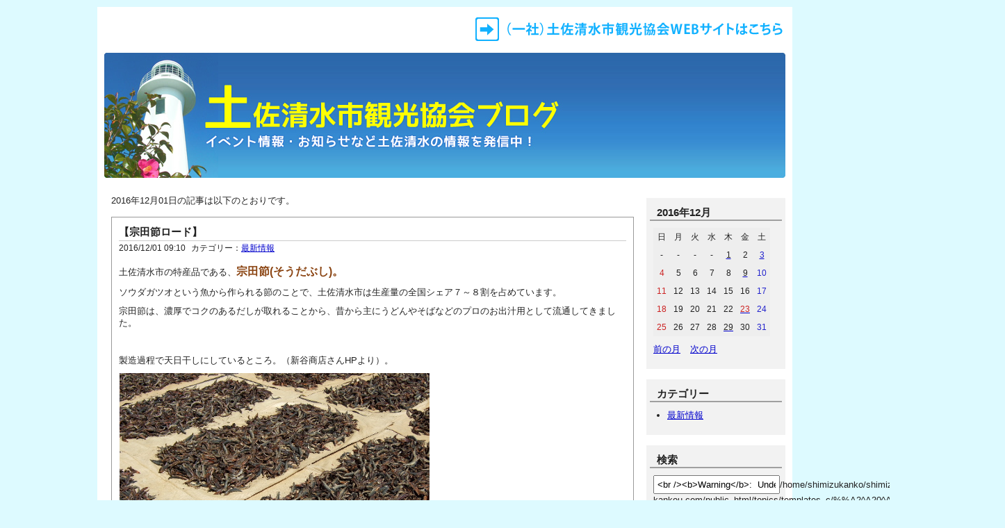

--- FILE ---
content_type: text/html; charset=UTF-8
request_url: https://www.shimizu-kankou.com/topics/entry?date=20161201
body_size: 4451
content:
<?xml version="1.0" encoding="utf-8"?>
<!DOCTYPE html PUBLIC "-//W3C//DTD XHTML 1.0 Strict//EN" "http://www.w3.org/TR/xhtml1/DTD/xhtml1-strict.dtd">
<html xmlns="http://www.w3.org/1999/xhtml" xml:lang="ja" lang="ja" dir="ltr">

<head>
	<meta http-equiv="Content-Type" content="text/html; charset=utf-8" />
	<meta http-equiv="Content-Style-Type" content="text/css" />
	<meta http-equiv="Content-Script-Type" content="text/javascript" />
	<title><br />
<b>Warning</b>:  Undefined array key "plugin_title" in <b>/home/shimizukanko/shimizu-kankou.com/public_html/topics/templates_c/%%71^714^714F4B17%%header.html.php</b> on line <b>15</b><br />
<br />
<b>Warning</b>:  Undefined array key "entry" in <b>/home/shimizukanko/shimizu-kankou.com/public_html/topics/templates_c/%%71^714^714F4B17%%header.html.php</b> on line <b>16</b><br />
<br />
<b>Warning</b>:  Trying to access array offset on null in <b>/home/shimizukanko/shimizu-kankou.com/public_html/topics/templates_c/%%71^714^714F4B17%%header.html.php</b> on line <b>16</b><br />
<br />
<b>Warning</b>:  Undefined array key "page" in <b>/home/shimizukanko/shimizu-kankou.com/public_html/topics/templates_c/%%71^714^714F4B17%%header.html.php</b> on line <b>17</b><br />
<br />
<b>Warning</b>:  Trying to access array offset on null in <b>/home/shimizukanko/shimizu-kankou.com/public_html/topics/templates_c/%%71^714^714F4B17%%header.html.php</b> on line <b>17</b><br />
土佐清水市観光協会ブログ</title>
	<link rel="alternate" href="https://www.shimizu-kankou.com/topics/feed" type="application/rss+xml" title="RSS" />
	<link rel="stylesheet" href="https://www.shimizu-kankou.com/topics/css/common.css" type="text/css" media="all" />
	<link rel="stylesheet" href="https://www.shimizu-kankou.com/topics/css/default.css" type="text/css" media="all" />
	<link rel="stylesheet" href="https://www.shimizu-kankou.com/topics/css/colorbox.css" type="text/css" media="all" />
	<script type="text/javascript" src="https://www.shimizu-kankou.com/topics/js/jquery.js"></script>
	<script type="text/javascript" src="https://www.shimizu-kankou.com/topics/js/jquery.colorbox.js"></script>
	<script type="text/javascript" src="https://www.shimizu-kankou.com/topics/js/common.js"></script>
	<script type="text/javascript" src="https://www.shimizu-kankou.com/topics/js/default.js"></script>

<script type="text/javascript">
  (function(i,s,o,g,r,a,m){i['GoogleAnalyticsObject']=r;i[r]=i[r]||function(){
  (i[r].q=i[r].q||[]).push(arguments)},i[r].l=1*new Date();a=s.createElement(o),
  m=s.getElementsByTagName(o)[0];a.async=1;a.src=g;m.parentNode.insertBefore(a,m)
  })(window,document,'script','//www.google-analytics.com/analytics.js','ga');

  ga('create', 'UA-4030285-58', 'auto');
  ga('send', 'pageview');

</script>

</head>

<body>
<div id="container">
	<div id="header">
		<div style="padding-top:12px;"><h1><a href="https://www.shimizu-kankou.com/"><img src="https://www.shimizu-kankou.com/top/btn-home.gif" alt="" /></a></h1></div>
		<p></p>
	</div>    <div class="title-image"><img src="https://www.shimizu-kankou.com//top/blog-title03.jpg" alt="土佐清水市観光協会ブログ" /></div>
	<div id="content">
		<div id="entry">
			<h2>エントリー</h2>
			<!--<br />
<b>Warning</b>:  Undefined array key "word" in <b>/home/shimizukanko/shimizu-kankou.com/public_html/topics/templates_c/%%D4^D44^D447B921%%default.html.php</b> on line <b>166</b><br />
-->
			<!--<br />
<b>Warning</b>:  Undefined array key "user" in <b>/home/shimizukanko/shimizu-kankou.com/public_html/topics/templates_c/%%D4^D44^D447B921%%default.html.php</b> on line <b>168</b><br />
-->
			<!--<br />
<b>Warning</b>:  Undefined array key "tag" in <b>/home/shimizukanko/shimizu-kankou.com/public_html/topics/templates_c/%%D4^D44^D447B921%%default.html.php</b> on line <b>170</b><br />
-->
<p>2016&#x5E74;12&#x6708;01&#x65E5;の記事は以下のとおりです。</p>			<!--<br />
<b>Warning</b>:  Undefined array key "category" in <b>/home/shimizukanko/shimizu-kankou.com/public_html/topics/templates_c/%%D4^D44^D447B921%%default.html.php</b> on line <b>178</b><br />
-->
			<div class="entry">
				<h3><a href="https://www.shimizu-kankou.com/topics/view/246">【宗田節ロード】</a></h3>
				<ul class="information">
					<li>2016/12/01 09:10</li>
					<li>カテゴリー：<a href="https://www.shimizu-kankou.com/topics/category/news">最新情報</a></li>
					<!--<br />
<b>Warning</b>:  Undefined array key 246 in <b>/home/shimizukanko/shimizu-kankou.com/public_html/topics/templates_c/%%D4^D44^D447B921%%default.html.php</b> on line <b>202</b><br />
-->
				</ul>
				<div class="content">
					<!--<br />
<b>Warning</b>:  Undefined array key 246 in <b>/home/shimizukanko/shimizu-kankou.com/public_html/topics/templates_c/%%D4^D44^D447B921%%default.html.php</b> on line <b>235</b><br />
-->
						<p>土佐清水市の特産品である、<span style="color: #8b4513; font-size: medium;"><strong>宗田節(そうだぶし)。</strong></span></p>
<p>ソウダガツオという魚から作られる節のことで、土佐清水市は生産量の全国シェア７～８割を占めています。</p>
<p>宗田節は、濃厚でコクのあるだしが取れることから、昔から主にうどんやそばなどのプロのお出汁用として流通してきました。</p>
<p>&nbsp;</p>
<p>製造過程で天日干しにしているところ。（新谷商店さんHPより）。</p>
<p><img title="20161201092941.jpg" src="https://www.shimizu-kankou.com/topics/files/medias/2016/20161201092941.jpg" alt="20161201092941.jpg" width="446" height="335" /></p>
<p>近年では、宗田節を一般の人にももっと広めようと、土佐清水市内の製造業者さんたちが知恵をしぼり、</p>
<p>家庭で簡単にだし醤油が作れる商品や、卵かけご飯専用に薄く削られた商品など、宗田節を身近に</p>
<p>感じられる商品が多く流通しています。</p>
<p>&nbsp;</p>
<p>その宗田節を使った料理を、土佐清水市内11店舗の飲食店が提供する<span style="color: #8b4513; font-size: large;"><strong>宗田節ロード</strong></span>がスタートしました!!</p>
<p><span style="font-size: 14px; color: #0000ff;"><strong>土佐清水青年会議所</strong></span>の企画です。</p>
<p><a href="https://www.shimizu-kankou.com/topics/files/medias/2016/20161201091100.jp_20161130_081944_001.jpg"><img title="20161201091100.jp_20161130_081944_001.jpg" src="https://www.shimizu-kankou.com/topics/files/media_thumbnails/2016/20161201091100.jp_20161130_081944_001.jpg" alt="20161201091100.jp_20161130_081944_001.jpg" width="513" height="726" /></a></p>
<p>&nbsp;</p>
<p>参加各店舗が、宗田節を使った自慢の一品を提供してくれます♪</p>
<p>宗田節のダシを使った、おでん、お好み焼き、もんじゃ焼き、ラーメンや、そのまま宗田節が味わえる、</p>
<p>サラダ、ニャンコ定食など、バラエティー豊富です！！</p>
<p>&nbsp;</p>
<p><span style="color: #8b4513; font-size: large;"><strong>宗田節ロード</strong></span>のパンフレットは、海の駅あしずりにも設置しております。</p>
<p>このパンフレットを片手に、土佐清水市が誇る<span style="font-size: 14px;"><strong>「宗田節」</strong></span>の味巡りをしてみてくださいね！！</p>
<p><a href="https://www.shimizu-kankou.com/topics/files/medias/2016/20161201091101.jp_20161130_082011_001.jpg"><img title="20161201091101.jp_20161130_082011_001.jpg" src="https://www.shimizu-kankou.com/topics/files/media_thumbnails/2016/20161201091101.jp_20161130_082011_001.jpg" alt="20161201091101.jp_20161130_082011_001.jpg" width="516" height="730" /></a></p>
					<!--<br />
<b>Warning</b>:  Undefined array key "option" in <b>/home/shimizukanko/shimizu-kankou.com/public_html/topics/templates_c/%%D4^D44^D447B921%%default.html.php</b> on line <b>293</b><br />
-->
				</div>
				<ul class="link">
					<li><a href="https://www.shimizu-kankou.com/topics/view/246" title="No.246の固定URL">この記事のURL</a></li>
				</ul>
			</div>
		</div>
		<div id="page">
			<h2>ページ移動</h2>
			<ul class="order">
				<li>前のページ</li>
				<li>次のページ</li>
			</ul>
			<!--<br />
<b>Warning</b>:  Undefined array key "word" in <b>/home/shimizukanko/shimizu-kankou.com/public_html/topics/templates_c/%%D4^D44^D447B921%%default.html.php</b> on line <b>366</b><br />
<br />
<b>Warning</b>:  Undefined array key "user" in <b>/home/shimizukanko/shimizu-kankou.com/public_html/topics/templates_c/%%D4^D44^D447B921%%default.html.php</b> on line <b>366</b><br />
<br />
<b>Warning</b>:  Undefined array key "tag" in <b>/home/shimizukanko/shimizu-kankou.com/public_html/topics/templates_c/%%D4^D44^D447B921%%default.html.php</b> on line <b>366</b><br />
-->
			<ul class="direct">
				<li>ページ</li>
				<li>1</li>
			</ul>
		</div>
	</div>
	<div id="utility">
		<h2>ユーティリティ</h2>
		<div class="utility side-cal">
			<h3>2016年12月</h3>
			<div class="content">
				<table summary="カレンダー" class="calender">
					<tr>
						<th>日</th>
						<th>月</th>
						<th>火</th>
						<th>水</th>
						<th>木</th>
						<th>金</th>
						<th>土</th>
					</tr>
					<tr>
						<td>-</td>
						<td>-</td>
						<td>-</td>
						<td>-</td>
						<td><a href="https://www.shimizu-kankou.com/topics/entry?date=20161201"><span class="day">1</span></a></td>
						<td><span class="day">2</span></td>
						<td><a href="https://www.shimizu-kankou.com/topics/entry?date=20161203"><span class="satday">3</span></a></td>
					</tr>
					<tr>
						<td><span class="sunday">4</span></td>
						<td><span class="day">5</span></td>
						<td><span class="day">6</span></td>
						<td><span class="day">7</span></td>
						<td><span class="day">8</span></td>
						<td><a href="https://www.shimizu-kankou.com/topics/entry?date=20161209"><span class="day">9</span></a></td>
						<td><span class="satday">10</span></td>
					</tr>
					<tr>
						<td><span class="sunday">11</span></td>
						<td><span class="day">12</span></td>
						<td><span class="day">13</span></td>
						<td><span class="day">14</span></td>
						<td><span class="day">15</span></td>
						<td><span class="day">16</span></td>
						<td><span class="satday">17</span></td>
					</tr>
					<tr>
						<td><span class="sunday">18</span></td>
						<td><span class="day">19</span></td>
						<td><span class="day">20</span></td>
						<td><span class="day">21</span></td>
						<td><span class="day">22</span></td>
						<td><a href="https://www.shimizu-kankou.com/topics/entry?date=20161223"><span class="sunday">23</span></a></td>
						<td><span class="satday">24</span></td>
					</tr>
					<tr>
						<td><span class="sunday">25</span></td>
						<td><span class="day">26</span></td>
						<td><span class="day">27</span></td>
						<td><span class="day">28</span></td>
						<td><a href="https://www.shimizu-kankou.com/topics/entry?date=20161229"><span class="day">29</span></a></td>
						<td><span class="day">30</span></td>
						<td><span class="satday">31</span></td>
					</tr>
				</table>
				<ul class="calender">
					<li><a href="https://www.shimizu-kankou.com/topics/entry?date=201611">前の月</a></li>
					<li><a href="https://www.shimizu-kankou.com/topics/entry?date=201701">次の月</a></li>
				</ul>
			</div>
		</div>
		<div class="utility">
			<h3>カテゴリー</h3>
			<div class="content">
				<ul>
                <li><a href="https://www.shimizu-kankou.com/topics/category/news">最新情報</a></li>
                </ul>
			</div>
		</div>
		<div class="utility">
			<h3>検索</h3>
			<div class="content">
				<form action="https://www.shimizu-kankou.com/topics/entry" method="get">
					<fieldset>
						<legend>エントリー検索フォーム</legend>
						<dl>
							<dt>キーワード</dt>
								<dd><input type="text" name="word" size="50" value="<br />
<b>Warning</b>:  Undefined array key "word" in <b>/home/shimizukanko/shimizu-kankou.com/public_html/topics/templates_c/%%A2^A20^A200E9CD%%utility.html.php</b> on line <b>80</b><br />
" /></dd>
						</dl>
						<p><input type="submit" value="検索する" /></p>
					</fieldset>
				</form>
			</div>
		</div>
	  <div class="utility">
			<h3>新着エントリー</h3>
			<div class="content">
				<dl>
					<dt><a href="https://www.shimizu-kankou.com/topics/view/439">【新・足摺海洋館SATOUMIオープニングイベント「さとうみまんまるマルシェ」】</a></dt>
						<dd>2020/07/01 09:20</dd>
					<dt><a href="https://www.shimizu-kankou.com/topics/view/438">【レスト竜串ご愛顧感謝イベント】</a></dt>
						<dd>2020/07/01 09:07</dd>
					<dt><a href="https://www.shimizu-kankou.com/topics/view/437">【竜串桜浜海びらき】6/27更新</a></dt>
						<dd>2020/06/27 11:40</dd>
					<dt><a href="https://www.shimizu-kankou.com/topics/view/430">6/27更新【土佐清水市内観光施設の営業情報について】</a></dt>
						<dd>2020/06/27 11:00</dd>
					<dt><a href="https://www.shimizu-kankou.com/topics/view/433">6/2更新 【土佐清水市街地飲食店 テイクアウトのできるお店】</a></dt>
						<dd>2020/06/02 15:00</dd>
				</dl>
			</div>
		</div>
		<!--<br />
<b>Warning</b>:  Undefined array key "plugin_comment_recentries" in <b>/home/shimizukanko/shimizu-kankou.com/public_html/topics/templates_c/%%A2^A20^A200E9CD%%utility.html.php</b> on line <b>109</b><br />
-->
		<div class="utility side-log">
			<h3>過去ログ</h3>
			<div class="content">
				<ul>
					<li><a href="https://www.shimizu-kankou.com/topics/entry?date=202007">2020年07月</a>(2)</li>
					<li><a href="https://www.shimizu-kankou.com/topics/entry?date=202006">2020年06月</a>(3)</li>
					<li><a href="https://www.shimizu-kankou.com/topics/entry?date=202005">2020年05月</a>(1)</li>
					<li><a href="https://www.shimizu-kankou.com/topics/entry?date=202004">2020年04月</a>(2)</li>
					<li><a href="https://www.shimizu-kankou.com/topics/entry?date=202003">2020年03月</a>(1)</li>
					<li><a href="https://www.shimizu-kankou.com/topics/entry?date=202002">2020年02月</a>(2)</li>
					<li><a href="https://www.shimizu-kankou.com/topics/entry?date=202001">2020年01月</a>(6)</li>
					<li><a href="https://www.shimizu-kankou.com/topics/entry?date=201912">2019年12月</a>(4)</li>
					<li><a href="https://www.shimizu-kankou.com/topics/entry?date=201911">2019年11月</a>(4)</li>
					<li><a href="https://www.shimizu-kankou.com/topics/entry?date=201910">2019年10月</a>(4)</li>
					<li><a href="https://www.shimizu-kankou.com/topics/entry?date=201908">2019年08月</a>(4)</li>
					<li><a href="https://www.shimizu-kankou.com/topics/entry?date=201907">2019年07月</a>(2)</li>
					<li><a href="https://www.shimizu-kankou.com/topics/entry?date=201906">2019年06月</a>(3)</li>
					<li><a href="https://www.shimizu-kankou.com/topics/entry?date=201905">2019年05月</a>(4)</li>
					<li><a href="https://www.shimizu-kankou.com/topics/entry?date=201904">2019年04月</a>(8)</li>
					<li><a href="https://www.shimizu-kankou.com/topics/entry?date=201903">2019年03月</a>(5)</li>
					<li><a href="https://www.shimizu-kankou.com/topics/entry?date=201901">2019年01月</a>(8)</li>
					<li><a href="https://www.shimizu-kankou.com/topics/entry?date=201812">2018年12月</a>(6)</li>
					<li><a href="https://www.shimizu-kankou.com/topics/entry?date=201811">2018年11月</a>(2)</li>
					<li><a href="https://www.shimizu-kankou.com/topics/entry?date=201810">2018年10月</a>(5)</li>
					<li><a href="https://www.shimizu-kankou.com/topics/entry?date=201809">2018年09月</a>(4)</li>
					<li><a href="https://www.shimizu-kankou.com/topics/entry?date=201808">2018年08月</a>(7)</li>
					<li><a href="https://www.shimizu-kankou.com/topics/entry?date=201807">2018年07月</a>(3)</li>
					<li><a href="https://www.shimizu-kankou.com/topics/entry?date=201806">2018年06月</a>(4)</li>
					<li><a href="https://www.shimizu-kankou.com/topics/entry?date=201805">2018年05月</a>(3)</li>
					<li><a href="https://www.shimizu-kankou.com/topics/entry?date=201804">2018年04月</a>(7)</li>
					<li><a href="https://www.shimizu-kankou.com/topics/entry?date=201803">2018年03月</a>(3)</li>
					<li><a href="https://www.shimizu-kankou.com/topics/entry?date=201801">2018年01月</a>(7)</li>
					<li><a href="https://www.shimizu-kankou.com/topics/entry?date=201712">2017年12月</a>(11)</li>
					<li><a href="https://www.shimizu-kankou.com/topics/entry?date=201711">2017年11月</a>(5)</li>
					<li><a href="https://www.shimizu-kankou.com/topics/entry?date=201710">2017年10月</a>(7)</li>
					<li><a href="https://www.shimizu-kankou.com/topics/entry?date=201709">2017年09月</a>(5)</li>
					<li><a href="https://www.shimizu-kankou.com/topics/entry?date=201708">2017年08月</a>(4)</li>
					<li><a href="https://www.shimizu-kankou.com/topics/entry?date=201707">2017年07月</a>(6)</li>
					<li><a href="https://www.shimizu-kankou.com/topics/entry?date=201706">2017年06月</a>(6)</li>
					<li><a href="https://www.shimizu-kankou.com/topics/entry?date=201705">2017年05月</a>(4)</li>
					<li><a href="https://www.shimizu-kankou.com/topics/entry?date=201704">2017年04月</a>(4)</li>
					<li><a href="https://www.shimizu-kankou.com/topics/entry?date=201702">2017年02月</a>(3)</li>
					<li><a href="https://www.shimizu-kankou.com/topics/entry?date=201701">2017年01月</a>(12)</li>
					<li><a href="https://www.shimizu-kankou.com/topics/entry?date=201612">2016年12月</a>(7)</li>
					<li><a href="https://www.shimizu-kankou.com/topics/entry?date=201611">2016年11月</a>(8)</li>
					<li><a href="https://www.shimizu-kankou.com/topics/entry?date=201610">2016年10月</a>(5)</li>
					<li><a href="https://www.shimizu-kankou.com/topics/entry?date=201609">2016年09月</a>(5)</li>
					<li><a href="https://www.shimizu-kankou.com/topics/entry?date=201608">2016年08月</a>(4)</li>
					<li><a href="https://www.shimizu-kankou.com/topics/entry?date=201607">2016年07月</a>(3)</li>
					<li><a href="https://www.shimizu-kankou.com/topics/entry?date=201606">2016年06月</a>(2)</li>
					<li><a href="https://www.shimizu-kankou.com/topics/entry?date=201605">2016年05月</a>(4)</li>
					<li><a href="https://www.shimizu-kankou.com/topics/entry?date=201604">2016年04月</a>(4)</li>
					<li><a href="https://www.shimizu-kankou.com/topics/entry?date=201603">2016年03月</a>(3)</li>
					<li><a href="https://www.shimizu-kankou.com/topics/entry?date=201602">2016年02月</a>(3)</li>
					<li><a href="https://www.shimizu-kankou.com/topics/entry?date=201601">2016年01月</a>(7)</li>
					<li><a href="https://www.shimizu-kankou.com/topics/entry?date=201512">2015年12月</a>(9)</li>
					<li><a href="https://www.shimizu-kankou.com/topics/entry?date=201511">2015年11月</a>(10)</li>
					<li><a href="https://www.shimizu-kankou.com/topics/entry?date=201510">2015年10月</a>(7)</li>
					<li><a href="https://www.shimizu-kankou.com/topics/entry?date=201509">2015年09月</a>(7)</li>
					<li><a href="https://www.shimizu-kankou.com/topics/entry?date=201508">2015年08月</a>(5)</li>
					<li><a href="https://www.shimizu-kankou.com/topics/entry?date=201507">2015年07月</a>(4)</li>
					<li><a href="https://www.shimizu-kankou.com/topics/entry?date=201506">2015年06月</a>(2)</li>
					<li><a href="https://www.shimizu-kankou.com/topics/entry?date=201505">2015年05月</a>(5)</li>
					<li><a href="https://www.shimizu-kankou.com/topics/entry?date=201504">2015年04月</a>(4)</li>
					<li><a href="https://www.shimizu-kankou.com/topics/entry?date=201503">2015年03月</a>(9)</li>
					<li><a href="https://www.shimizu-kankou.com/topics/entry?date=201502">2015年02月</a>(16)</li>
					<li><a href="https://www.shimizu-kankou.com/topics/entry?date=201501">2015年01月</a>(10)</li>
					<li><a href="https://www.shimizu-kankou.com/topics/entry?date=201412">2014年12月</a>(16)</li>
					<li><a href="https://www.shimizu-kankou.com/topics/entry?date=201411">2014年11月</a>(13)</li>
					<li><a href="https://www.shimizu-kankou.com/topics/entry?date=201410">2014年10月</a>(7)</li>
					<li><a href="https://www.shimizu-kankou.com/topics/entry?date=201409">2014年09月</a>(4)</li>
					<li><a href="https://www.shimizu-kankou.com/topics/entry?date=201408">2014年08月</a>(8)</li>
					<li><a href="https://www.shimizu-kankou.com/topics/entry?date=201407">2014年07月</a>(3)</li>
					<li><a href="https://www.shimizu-kankou.com/topics/entry?date=201406">2014年06月</a>(2)</li>
					<li><a href="https://www.shimizu-kankou.com/topics/entry?date=201405">2014年05月</a>(3)</li>
					<li><a href="https://www.shimizu-kankou.com/topics/entry?date=201404">2014年04月</a>(5)</li>
					<li><a href="https://www.shimizu-kankou.com/topics/entry?date=200010">2000年10月</a>(2)</li>
				</ul>
			</div>
		</div>
		<div class="utility side-feed">
			<h3>Feed</h3>
			<div class="content">
				<ul>
					<li><a href="https://www.shimizu-kankou.com/topics/feed">RSS1.0</a></li>
					<li><a href="https://www.shimizu-kankou.com/topics/feed/rss2">RSS2.0</a></li>
				</ul>
			</div>
		</div>
        	<div id="menu">
		<h2>メニュー</h2>
		<ul>
			<li><a href="https://www.shimizu-kankou.com/topics/login">ログイン</a></li>
		</ul>
</div>
	</div>	<div id="footer">
		<address>Created by <a href="http://freo.jp/">freo</a>.</address>
	</div>
</div>
</body>

</html>

--- FILE ---
content_type: application/javascript
request_url: https://www.shimizu-kankou.com/topics/js/common.js
body_size: 172
content:
/*********************************************************************

 freo | 共通関数 (2010/09/01)

 Copyright(C) 2009-2010 freo.jp

*********************************************************************/

//設置パス
var freo_path = '/topics/';
